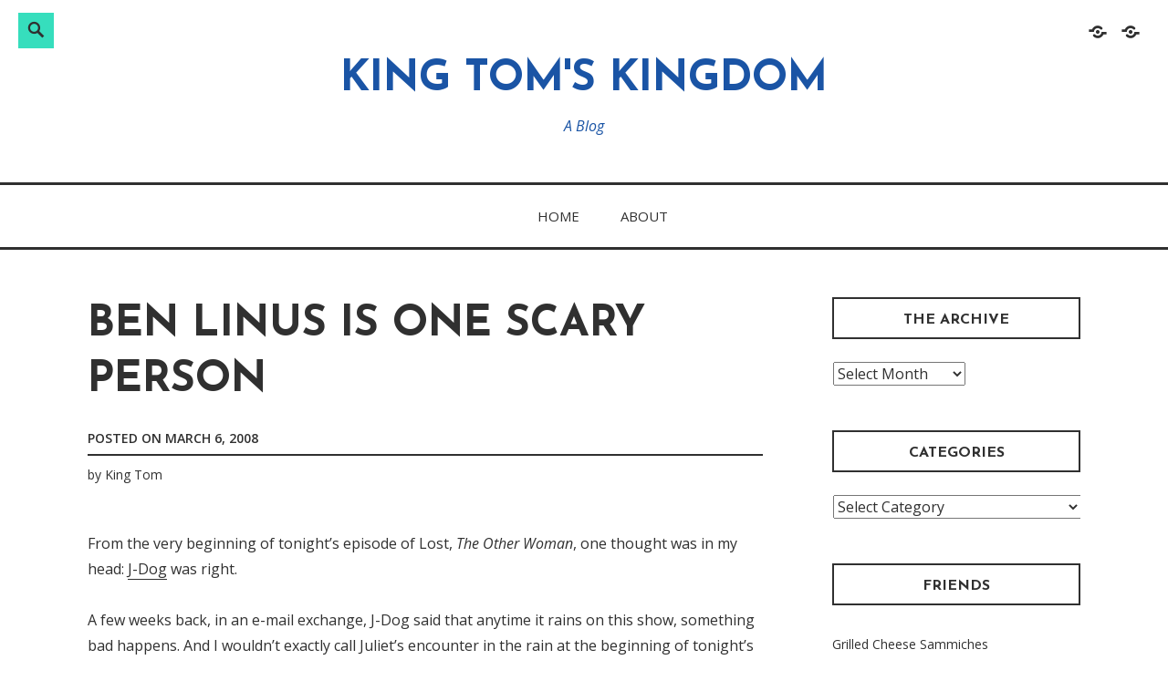

--- FILE ---
content_type: text/html; charset=UTF-8
request_url: https://blog.the-king-tom.com/2008/03/ben-linus-is-one-scary-person/
body_size: 12673
content:
<!DOCTYPE html>
<html lang="en-US">
<head>
<meta charset="UTF-8">
<meta name="viewport" content="width=device-width, initial-scale=1">
<link rel="profile" href="http://gmpg.org/xfn/11">

<title>Ben Linus is One Scary Person &#8211; King Tom&#039;s Kingdom</title>
<meta name='robots' content='max-image-preview:large' />
	<style>img:is([sizes="auto" i], [sizes^="auto," i]) { contain-intrinsic-size: 3000px 1500px }</style>
	<link rel='dns-prefetch' href='//secure.gravatar.com' />
<link rel='dns-prefetch' href='//stats.wp.com' />
<link rel='dns-prefetch' href='//fonts.googleapis.com' />
<link rel='dns-prefetch' href='//v0.wordpress.com' />
<link rel='dns-prefetch' href='//i0.wp.com' />
<link rel="alternate" type="application/rss+xml" title="King Tom&#039;s Kingdom &raquo; Feed" href="https://blog.the-king-tom.com/feed/" />
<link rel="alternate" type="application/rss+xml" title="King Tom&#039;s Kingdom &raquo; Comments Feed" href="https://blog.the-king-tom.com/comments/feed/" />
<link rel="alternate" type="application/rss+xml" title="King Tom&#039;s Kingdom &raquo; Ben Linus is One Scary Person Comments Feed" href="https://blog.the-king-tom.com/2008/03/ben-linus-is-one-scary-person/feed/" />
<script type="text/javascript">
/* <![CDATA[ */
window._wpemojiSettings = {"baseUrl":"https:\/\/s.w.org\/images\/core\/emoji\/15.0.3\/72x72\/","ext":".png","svgUrl":"https:\/\/s.w.org\/images\/core\/emoji\/15.0.3\/svg\/","svgExt":".svg","source":{"concatemoji":"https:\/\/blog.the-king-tom.com\/wp-includes\/js\/wp-emoji-release.min.js?ver=6.7.4"}};
/*! This file is auto-generated */
!function(i,n){var o,s,e;function c(e){try{var t={supportTests:e,timestamp:(new Date).valueOf()};sessionStorage.setItem(o,JSON.stringify(t))}catch(e){}}function p(e,t,n){e.clearRect(0,0,e.canvas.width,e.canvas.height),e.fillText(t,0,0);var t=new Uint32Array(e.getImageData(0,0,e.canvas.width,e.canvas.height).data),r=(e.clearRect(0,0,e.canvas.width,e.canvas.height),e.fillText(n,0,0),new Uint32Array(e.getImageData(0,0,e.canvas.width,e.canvas.height).data));return t.every(function(e,t){return e===r[t]})}function u(e,t,n){switch(t){case"flag":return n(e,"\ud83c\udff3\ufe0f\u200d\u26a7\ufe0f","\ud83c\udff3\ufe0f\u200b\u26a7\ufe0f")?!1:!n(e,"\ud83c\uddfa\ud83c\uddf3","\ud83c\uddfa\u200b\ud83c\uddf3")&&!n(e,"\ud83c\udff4\udb40\udc67\udb40\udc62\udb40\udc65\udb40\udc6e\udb40\udc67\udb40\udc7f","\ud83c\udff4\u200b\udb40\udc67\u200b\udb40\udc62\u200b\udb40\udc65\u200b\udb40\udc6e\u200b\udb40\udc67\u200b\udb40\udc7f");case"emoji":return!n(e,"\ud83d\udc26\u200d\u2b1b","\ud83d\udc26\u200b\u2b1b")}return!1}function f(e,t,n){var r="undefined"!=typeof WorkerGlobalScope&&self instanceof WorkerGlobalScope?new OffscreenCanvas(300,150):i.createElement("canvas"),a=r.getContext("2d",{willReadFrequently:!0}),o=(a.textBaseline="top",a.font="600 32px Arial",{});return e.forEach(function(e){o[e]=t(a,e,n)}),o}function t(e){var t=i.createElement("script");t.src=e,t.defer=!0,i.head.appendChild(t)}"undefined"!=typeof Promise&&(o="wpEmojiSettingsSupports",s=["flag","emoji"],n.supports={everything:!0,everythingExceptFlag:!0},e=new Promise(function(e){i.addEventListener("DOMContentLoaded",e,{once:!0})}),new Promise(function(t){var n=function(){try{var e=JSON.parse(sessionStorage.getItem(o));if("object"==typeof e&&"number"==typeof e.timestamp&&(new Date).valueOf()<e.timestamp+604800&&"object"==typeof e.supportTests)return e.supportTests}catch(e){}return null}();if(!n){if("undefined"!=typeof Worker&&"undefined"!=typeof OffscreenCanvas&&"undefined"!=typeof URL&&URL.createObjectURL&&"undefined"!=typeof Blob)try{var e="postMessage("+f.toString()+"("+[JSON.stringify(s),u.toString(),p.toString()].join(",")+"));",r=new Blob([e],{type:"text/javascript"}),a=new Worker(URL.createObjectURL(r),{name:"wpTestEmojiSupports"});return void(a.onmessage=function(e){c(n=e.data),a.terminate(),t(n)})}catch(e){}c(n=f(s,u,p))}t(n)}).then(function(e){for(var t in e)n.supports[t]=e[t],n.supports.everything=n.supports.everything&&n.supports[t],"flag"!==t&&(n.supports.everythingExceptFlag=n.supports.everythingExceptFlag&&n.supports[t]);n.supports.everythingExceptFlag=n.supports.everythingExceptFlag&&!n.supports.flag,n.DOMReady=!1,n.readyCallback=function(){n.DOMReady=!0}}).then(function(){return e}).then(function(){var e;n.supports.everything||(n.readyCallback(),(e=n.source||{}).concatemoji?t(e.concatemoji):e.wpemoji&&e.twemoji&&(t(e.twemoji),t(e.wpemoji)))}))}((window,document),window._wpemojiSettings);
/* ]]> */
</script>
<style id='wp-emoji-styles-inline-css' type='text/css'>

	img.wp-smiley, img.emoji {
		display: inline !important;
		border: none !important;
		box-shadow: none !important;
		height: 1em !important;
		width: 1em !important;
		margin: 0 0.07em !important;
		vertical-align: -0.1em !important;
		background: none !important;
		padding: 0 !important;
	}
</style>
<link rel='stylesheet' id='wp-block-library-css' href='https://blog.the-king-tom.com/wp-includes/css/dist/block-library/style.min.css?ver=6.7.4' type='text/css' media='all' />
<style id='wp-block-library-theme-inline-css' type='text/css'>
.wp-block-audio :where(figcaption){color:#555;font-size:13px;text-align:center}.is-dark-theme .wp-block-audio :where(figcaption){color:#ffffffa6}.wp-block-audio{margin:0 0 1em}.wp-block-code{border:1px solid #ccc;border-radius:4px;font-family:Menlo,Consolas,monaco,monospace;padding:.8em 1em}.wp-block-embed :where(figcaption){color:#555;font-size:13px;text-align:center}.is-dark-theme .wp-block-embed :where(figcaption){color:#ffffffa6}.wp-block-embed{margin:0 0 1em}.blocks-gallery-caption{color:#555;font-size:13px;text-align:center}.is-dark-theme .blocks-gallery-caption{color:#ffffffa6}:root :where(.wp-block-image figcaption){color:#555;font-size:13px;text-align:center}.is-dark-theme :root :where(.wp-block-image figcaption){color:#ffffffa6}.wp-block-image{margin:0 0 1em}.wp-block-pullquote{border-bottom:4px solid;border-top:4px solid;color:currentColor;margin-bottom:1.75em}.wp-block-pullquote cite,.wp-block-pullquote footer,.wp-block-pullquote__citation{color:currentColor;font-size:.8125em;font-style:normal;text-transform:uppercase}.wp-block-quote{border-left:.25em solid;margin:0 0 1.75em;padding-left:1em}.wp-block-quote cite,.wp-block-quote footer{color:currentColor;font-size:.8125em;font-style:normal;position:relative}.wp-block-quote:where(.has-text-align-right){border-left:none;border-right:.25em solid;padding-left:0;padding-right:1em}.wp-block-quote:where(.has-text-align-center){border:none;padding-left:0}.wp-block-quote.is-large,.wp-block-quote.is-style-large,.wp-block-quote:where(.is-style-plain){border:none}.wp-block-search .wp-block-search__label{font-weight:700}.wp-block-search__button{border:1px solid #ccc;padding:.375em .625em}:where(.wp-block-group.has-background){padding:1.25em 2.375em}.wp-block-separator.has-css-opacity{opacity:.4}.wp-block-separator{border:none;border-bottom:2px solid;margin-left:auto;margin-right:auto}.wp-block-separator.has-alpha-channel-opacity{opacity:1}.wp-block-separator:not(.is-style-wide):not(.is-style-dots){width:100px}.wp-block-separator.has-background:not(.is-style-dots){border-bottom:none;height:1px}.wp-block-separator.has-background:not(.is-style-wide):not(.is-style-dots){height:2px}.wp-block-table{margin:0 0 1em}.wp-block-table td,.wp-block-table th{word-break:normal}.wp-block-table :where(figcaption){color:#555;font-size:13px;text-align:center}.is-dark-theme .wp-block-table :where(figcaption){color:#ffffffa6}.wp-block-video :where(figcaption){color:#555;font-size:13px;text-align:center}.is-dark-theme .wp-block-video :where(figcaption){color:#ffffffa6}.wp-block-video{margin:0 0 1em}:root :where(.wp-block-template-part.has-background){margin-bottom:0;margin-top:0;padding:1.25em 2.375em}
</style>
<link rel='stylesheet' id='mediaelement-css' href='https://blog.the-king-tom.com/wp-includes/js/mediaelement/mediaelementplayer-legacy.min.css?ver=4.2.17' type='text/css' media='all' />
<link rel='stylesheet' id='wp-mediaelement-css' href='https://blog.the-king-tom.com/wp-includes/js/mediaelement/wp-mediaelement.min.css?ver=6.7.4' type='text/css' media='all' />
<style id='jetpack-sharing-buttons-style-inline-css' type='text/css'>
.jetpack-sharing-buttons__services-list{display:flex;flex-direction:row;flex-wrap:wrap;gap:0;list-style-type:none;margin:5px;padding:0}.jetpack-sharing-buttons__services-list.has-small-icon-size{font-size:12px}.jetpack-sharing-buttons__services-list.has-normal-icon-size{font-size:16px}.jetpack-sharing-buttons__services-list.has-large-icon-size{font-size:24px}.jetpack-sharing-buttons__services-list.has-huge-icon-size{font-size:36px}@media print{.jetpack-sharing-buttons__services-list{display:none!important}}.editor-styles-wrapper .wp-block-jetpack-sharing-buttons{gap:0;padding-inline-start:0}ul.jetpack-sharing-buttons__services-list.has-background{padding:1.25em 2.375em}
</style>
<style id='classic-theme-styles-inline-css' type='text/css'>
/*! This file is auto-generated */
.wp-block-button__link{color:#fff;background-color:#32373c;border-radius:9999px;box-shadow:none;text-decoration:none;padding:calc(.667em + 2px) calc(1.333em + 2px);font-size:1.125em}.wp-block-file__button{background:#32373c;color:#fff;text-decoration:none}
</style>
<style id='global-styles-inline-css' type='text/css'>
:root{--wp--preset--aspect-ratio--square: 1;--wp--preset--aspect-ratio--4-3: 4/3;--wp--preset--aspect-ratio--3-4: 3/4;--wp--preset--aspect-ratio--3-2: 3/2;--wp--preset--aspect-ratio--2-3: 2/3;--wp--preset--aspect-ratio--16-9: 16/9;--wp--preset--aspect-ratio--9-16: 9/16;--wp--preset--color--black: #000000;--wp--preset--color--cyan-bluish-gray: #abb8c3;--wp--preset--color--white: #ffffff;--wp--preset--color--pale-pink: #f78da7;--wp--preset--color--vivid-red: #cf2e2e;--wp--preset--color--luminous-vivid-orange: #ff6900;--wp--preset--color--luminous-vivid-amber: #fcb900;--wp--preset--color--light-green-cyan: #7bdcb5;--wp--preset--color--vivid-green-cyan: #00d084;--wp--preset--color--pale-cyan-blue: #8ed1fc;--wp--preset--color--vivid-cyan-blue: #0693e3;--wp--preset--color--vivid-purple: #9b51e0;--wp--preset--color--turquoise: #36debd;--wp--preset--gradient--vivid-cyan-blue-to-vivid-purple: linear-gradient(135deg,rgba(6,147,227,1) 0%,rgb(155,81,224) 100%);--wp--preset--gradient--light-green-cyan-to-vivid-green-cyan: linear-gradient(135deg,rgb(122,220,180) 0%,rgb(0,208,130) 100%);--wp--preset--gradient--luminous-vivid-amber-to-luminous-vivid-orange: linear-gradient(135deg,rgba(252,185,0,1) 0%,rgba(255,105,0,1) 100%);--wp--preset--gradient--luminous-vivid-orange-to-vivid-red: linear-gradient(135deg,rgba(255,105,0,1) 0%,rgb(207,46,46) 100%);--wp--preset--gradient--very-light-gray-to-cyan-bluish-gray: linear-gradient(135deg,rgb(238,238,238) 0%,rgb(169,184,195) 100%);--wp--preset--gradient--cool-to-warm-spectrum: linear-gradient(135deg,rgb(74,234,220) 0%,rgb(151,120,209) 20%,rgb(207,42,186) 40%,rgb(238,44,130) 60%,rgb(251,105,98) 80%,rgb(254,248,76) 100%);--wp--preset--gradient--blush-light-purple: linear-gradient(135deg,rgb(255,206,236) 0%,rgb(152,150,240) 100%);--wp--preset--gradient--blush-bordeaux: linear-gradient(135deg,rgb(254,205,165) 0%,rgb(254,45,45) 50%,rgb(107,0,62) 100%);--wp--preset--gradient--luminous-dusk: linear-gradient(135deg,rgb(255,203,112) 0%,rgb(199,81,192) 50%,rgb(65,88,208) 100%);--wp--preset--gradient--pale-ocean: linear-gradient(135deg,rgb(255,245,203) 0%,rgb(182,227,212) 50%,rgb(51,167,181) 100%);--wp--preset--gradient--electric-grass: linear-gradient(135deg,rgb(202,248,128) 0%,rgb(113,206,126) 100%);--wp--preset--gradient--midnight: linear-gradient(135deg,rgb(2,3,129) 0%,rgb(40,116,252) 100%);--wp--preset--font-size--small: 13px;--wp--preset--font-size--medium: 20px;--wp--preset--font-size--large: 36px;--wp--preset--font-size--x-large: 42px;--wp--preset--spacing--20: 0.44rem;--wp--preset--spacing--30: 0.67rem;--wp--preset--spacing--40: 1rem;--wp--preset--spacing--50: 1.5rem;--wp--preset--spacing--60: 2.25rem;--wp--preset--spacing--70: 3.38rem;--wp--preset--spacing--80: 5.06rem;--wp--preset--shadow--natural: 6px 6px 9px rgba(0, 0, 0, 0.2);--wp--preset--shadow--deep: 12px 12px 50px rgba(0, 0, 0, 0.4);--wp--preset--shadow--sharp: 6px 6px 0px rgba(0, 0, 0, 0.2);--wp--preset--shadow--outlined: 6px 6px 0px -3px rgba(255, 255, 255, 1), 6px 6px rgba(0, 0, 0, 1);--wp--preset--shadow--crisp: 6px 6px 0px rgba(0, 0, 0, 1);}:where(.is-layout-flex){gap: 0.5em;}:where(.is-layout-grid){gap: 0.5em;}body .is-layout-flex{display: flex;}.is-layout-flex{flex-wrap: wrap;align-items: center;}.is-layout-flex > :is(*, div){margin: 0;}body .is-layout-grid{display: grid;}.is-layout-grid > :is(*, div){margin: 0;}:where(.wp-block-columns.is-layout-flex){gap: 2em;}:where(.wp-block-columns.is-layout-grid){gap: 2em;}:where(.wp-block-post-template.is-layout-flex){gap: 1.25em;}:where(.wp-block-post-template.is-layout-grid){gap: 1.25em;}.has-black-color{color: var(--wp--preset--color--black) !important;}.has-cyan-bluish-gray-color{color: var(--wp--preset--color--cyan-bluish-gray) !important;}.has-white-color{color: var(--wp--preset--color--white) !important;}.has-pale-pink-color{color: var(--wp--preset--color--pale-pink) !important;}.has-vivid-red-color{color: var(--wp--preset--color--vivid-red) !important;}.has-luminous-vivid-orange-color{color: var(--wp--preset--color--luminous-vivid-orange) !important;}.has-luminous-vivid-amber-color{color: var(--wp--preset--color--luminous-vivid-amber) !important;}.has-light-green-cyan-color{color: var(--wp--preset--color--light-green-cyan) !important;}.has-vivid-green-cyan-color{color: var(--wp--preset--color--vivid-green-cyan) !important;}.has-pale-cyan-blue-color{color: var(--wp--preset--color--pale-cyan-blue) !important;}.has-vivid-cyan-blue-color{color: var(--wp--preset--color--vivid-cyan-blue) !important;}.has-vivid-purple-color{color: var(--wp--preset--color--vivid-purple) !important;}.has-black-background-color{background-color: var(--wp--preset--color--black) !important;}.has-cyan-bluish-gray-background-color{background-color: var(--wp--preset--color--cyan-bluish-gray) !important;}.has-white-background-color{background-color: var(--wp--preset--color--white) !important;}.has-pale-pink-background-color{background-color: var(--wp--preset--color--pale-pink) !important;}.has-vivid-red-background-color{background-color: var(--wp--preset--color--vivid-red) !important;}.has-luminous-vivid-orange-background-color{background-color: var(--wp--preset--color--luminous-vivid-orange) !important;}.has-luminous-vivid-amber-background-color{background-color: var(--wp--preset--color--luminous-vivid-amber) !important;}.has-light-green-cyan-background-color{background-color: var(--wp--preset--color--light-green-cyan) !important;}.has-vivid-green-cyan-background-color{background-color: var(--wp--preset--color--vivid-green-cyan) !important;}.has-pale-cyan-blue-background-color{background-color: var(--wp--preset--color--pale-cyan-blue) !important;}.has-vivid-cyan-blue-background-color{background-color: var(--wp--preset--color--vivid-cyan-blue) !important;}.has-vivid-purple-background-color{background-color: var(--wp--preset--color--vivid-purple) !important;}.has-black-border-color{border-color: var(--wp--preset--color--black) !important;}.has-cyan-bluish-gray-border-color{border-color: var(--wp--preset--color--cyan-bluish-gray) !important;}.has-white-border-color{border-color: var(--wp--preset--color--white) !important;}.has-pale-pink-border-color{border-color: var(--wp--preset--color--pale-pink) !important;}.has-vivid-red-border-color{border-color: var(--wp--preset--color--vivid-red) !important;}.has-luminous-vivid-orange-border-color{border-color: var(--wp--preset--color--luminous-vivid-orange) !important;}.has-luminous-vivid-amber-border-color{border-color: var(--wp--preset--color--luminous-vivid-amber) !important;}.has-light-green-cyan-border-color{border-color: var(--wp--preset--color--light-green-cyan) !important;}.has-vivid-green-cyan-border-color{border-color: var(--wp--preset--color--vivid-green-cyan) !important;}.has-pale-cyan-blue-border-color{border-color: var(--wp--preset--color--pale-cyan-blue) !important;}.has-vivid-cyan-blue-border-color{border-color: var(--wp--preset--color--vivid-cyan-blue) !important;}.has-vivid-purple-border-color{border-color: var(--wp--preset--color--vivid-purple) !important;}.has-vivid-cyan-blue-to-vivid-purple-gradient-background{background: var(--wp--preset--gradient--vivid-cyan-blue-to-vivid-purple) !important;}.has-light-green-cyan-to-vivid-green-cyan-gradient-background{background: var(--wp--preset--gradient--light-green-cyan-to-vivid-green-cyan) !important;}.has-luminous-vivid-amber-to-luminous-vivid-orange-gradient-background{background: var(--wp--preset--gradient--luminous-vivid-amber-to-luminous-vivid-orange) !important;}.has-luminous-vivid-orange-to-vivid-red-gradient-background{background: var(--wp--preset--gradient--luminous-vivid-orange-to-vivid-red) !important;}.has-very-light-gray-to-cyan-bluish-gray-gradient-background{background: var(--wp--preset--gradient--very-light-gray-to-cyan-bluish-gray) !important;}.has-cool-to-warm-spectrum-gradient-background{background: var(--wp--preset--gradient--cool-to-warm-spectrum) !important;}.has-blush-light-purple-gradient-background{background: var(--wp--preset--gradient--blush-light-purple) !important;}.has-blush-bordeaux-gradient-background{background: var(--wp--preset--gradient--blush-bordeaux) !important;}.has-luminous-dusk-gradient-background{background: var(--wp--preset--gradient--luminous-dusk) !important;}.has-pale-ocean-gradient-background{background: var(--wp--preset--gradient--pale-ocean) !important;}.has-electric-grass-gradient-background{background: var(--wp--preset--gradient--electric-grass) !important;}.has-midnight-gradient-background{background: var(--wp--preset--gradient--midnight) !important;}.has-small-font-size{font-size: var(--wp--preset--font-size--small) !important;}.has-medium-font-size{font-size: var(--wp--preset--font-size--medium) !important;}.has-large-font-size{font-size: var(--wp--preset--font-size--large) !important;}.has-x-large-font-size{font-size: var(--wp--preset--font-size--x-large) !important;}
:where(.wp-block-post-template.is-layout-flex){gap: 1.25em;}:where(.wp-block-post-template.is-layout-grid){gap: 1.25em;}
:where(.wp-block-columns.is-layout-flex){gap: 2em;}:where(.wp-block-columns.is-layout-grid){gap: 2em;}
:root :where(.wp-block-pullquote){font-size: 1.5em;line-height: 1.6;}
</style>
<link rel='stylesheet' id='veggie-fonts-css' href='https://fonts.googleapis.com/css?family=Josefin+Sans%3A400%2C100%2C100italic%2C300%2C300italic%2C400italic%2C600%2C600italic%2C700%2C700italic%7COpen+Sans%3A400%2C300%2C300italic%2C400italic%2C600%2C600italic%2C700%2C700italic%2C800%2C800italic&#038;subset=latin%2Clatin-ext' type='text/css' media='all' />
<link rel='stylesheet' id='veggie-style-css' href='https://blog.the-king-tom.com/wp-content/themes/veggie-lite/style.css?ver=6.7.4' type='text/css' media='all' />
<link rel='stylesheet' id='genericons-css' href='https://blog.the-king-tom.com/wp-content/plugins/jetpack/_inc/genericons/genericons/genericons.css?ver=3.1' type='text/css' media='all' />
<script type="text/javascript" src="https://blog.the-king-tom.com/wp-includes/js/jquery/jquery.min.js?ver=3.7.1" id="jquery-core-js"></script>
<script type="text/javascript" src="https://blog.the-king-tom.com/wp-includes/js/jquery/jquery-migrate.min.js?ver=3.4.1" id="jquery-migrate-js"></script>
<link rel="https://api.w.org/" href="https://blog.the-king-tom.com/wp-json/" /><link rel="alternate" title="JSON" type="application/json" href="https://blog.the-king-tom.com/wp-json/wp/v2/posts/314" /><link rel="EditURI" type="application/rsd+xml" title="RSD" href="https://blog.the-king-tom.com/xmlrpc.php?rsd" />
<meta name="generator" content="WordPress 6.7.4" />
<link rel="canonical" href="https://blog.the-king-tom.com/2008/03/ben-linus-is-one-scary-person/" />
<link rel='shortlink' href='https://wp.me/pexgz-54' />
<link rel="alternate" title="oEmbed (JSON)" type="application/json+oembed" href="https://blog.the-king-tom.com/wp-json/oembed/1.0/embed?url=https%3A%2F%2Fblog.the-king-tom.com%2F2008%2F03%2Fben-linus-is-one-scary-person%2F" />
<link rel="alternate" title="oEmbed (XML)" type="text/xml+oembed" href="https://blog.the-king-tom.com/wp-json/oembed/1.0/embed?url=https%3A%2F%2Fblog.the-king-tom.com%2F2008%2F03%2Fben-linus-is-one-scary-person%2F&#038;format=xml" />
	<style>img#wpstats{display:none}</style>
			<style type="text/css">
			.site-title a,
		.site-description {
			color: #1a54a5;
		}
		</style>
	
<!-- Jetpack Open Graph Tags -->
<meta property="og:type" content="article" />
<meta property="og:title" content="Ben Linus is One Scary Person" />
<meta property="og:url" content="https://blog.the-king-tom.com/2008/03/ben-linus-is-one-scary-person/" />
<meta property="og:description" content="From the very beginning of tonight&#8217;s episode of Lost, The Other Woman, one thought was in my head: J-Dog was right. A few weeks back, in an e-mail exchange, J-Dog said that anytime it rains o…" />
<meta property="article:published_time" content="2008-03-07T03:26:10+00:00" />
<meta property="article:modified_time" content="2008-03-07T03:26:10+00:00" />
<meta property="og:site_name" content="King Tom&#039;s Kingdom" />
<meta property="og:image" content="https://s0.wp.com/i/blank.jpg" />
<meta property="og:image:alt" content="" />
<meta property="og:locale" content="en_US" />
<meta name="twitter:text:title" content="Ben Linus is One Scary Person" />
<meta name="twitter:card" content="summary" />

<!-- End Jetpack Open Graph Tags -->
</head>

<body class="post-template-default single single-post postid-314 single-format-standard group-blog singular">
	<a class="skip-link screen-reader-text" href="#content">Skip to content</a>
			<div class="social-block">
		<nav id="social-navigation" class="social-navigation" role="navigation">
			<div class="menu-social-links-container"><ul id="menu-social-links" class="menu"><li id="menu-item-2193" class="menu-item menu-item-type-custom menu-item-object-custom menu-item-home menu-item-2193"><a href="http://blog.the-king-tom.com"><span class="screen-reader-text">Home</span></a></li>
<li id="menu-item-2194" class="menu-item menu-item-type-post_type menu-item-object-page menu-item-2194"><a href="https://blog.the-king-tom.com/about-2/"><span class="screen-reader-text">About</span></a></li>
</ul></div>		</nav><!-- .social-navigation -->
	</div><!-- .social-block -->
			<div class="social-block">
		<div class="search-toggle">
		  <a href="#search-container" class="screen-reader-text" aria-expanded="false" aria-controls="search-container" form="search">Search</a>
		</div>
		<div id="search-container" class="search-box-wrapper hide">
		  <div class="search-box">
			  <form role="search" method="get" class="search-form" action="https://blog.the-king-tom.com/">
				<label>
					<span class="screen-reader-text">Search for:</span>
					<input type="search" class="search-field" placeholder="Search &hellip;" value="" name="s" />
				</label>
				<input type="submit" class="search-submit" value="Search" />
			</form>		  </div>
		</div>
	</div><!-- .social-block -->
		<div class="hfeed site">
		<div class="site-branding">
			<header id="masthead" class="site-header default" role="banner">
													<p class="site-title"><a href="https://blog.the-king-tom.com/" rel="home">King Tom&#039;s Kingdom</a></p>
										<p class="site-description">A Blog</p>
							</header>
		</div><!-- .site-branding -->
	</div><!-- #page -->

	<div class="primarymenu">
		<div class="hfeed site">
			<nav id="site-navigation" class="main-navigation" role="navigation">
				<button class="menu-toggle" aria-controls="primary-menu" aria-expanded="false">Menu</button>
				<div class="menu-social-links-container"><ul id="primary-menu" class="menu"><li class="menu-item menu-item-type-custom menu-item-object-custom menu-item-home menu-item-2193"><a href="http://blog.the-king-tom.com">Home</a></li>
<li class="menu-item menu-item-type-post_type menu-item-object-page menu-item-2194"><a href="https://blog.the-king-tom.com/about-2/">About</a></li>
</ul></div>			</nav><!-- #site-navigation -->
		</div><!-- .site -->
	</div><!-- .primarymenu -->

	<div id="page" class="hfeed site">
		<div id="content" class="site-content">
		<div id="primary" class="content-area">
		<main id="main" class="site-main" role="main">

		
			
<article id="post-314" class="post-314 post type-post status-publish format-standard hentry category-lost-on-tv">
	<header class="entry-header">
		
		<h1 class="entry-title">Ben Linus is One Scary Person</h1>
				<div class="entry-meta">
			<p><span class="posted-on">Posted on <a href="https://blog.the-king-tom.com/2008/03/ben-linus-is-one-scary-person/" rel="bookmark"><time class="entry-date published updated" datetime="2008-03-06T23:26:10-05:00">March 6, 2008</time></a></span></p><span class="byline"> by <span class="author vcard"><a class="url fn n" href="https://blog.the-king-tom.com/author/king-tom/">King Tom</a></span></span>		</div><!-- .entry-meta -->
		
	</header><!-- .entry-header -->

	<div class="entry-content">
		<p>From the very beginning of tonight&#8217;s episode of Lost, <em>The Other Woman</em>, one thought was in my head: <a href="http://polkamonkey.blogspot.com">J-Dog</a> was right.</p>
<p>A few weeks back, in an e-mail exchange, J-Dog said that anytime it rains on this show, something bad happens.  And I wouldn&#8217;t exactly call Juliet&#8217;s encounter in the rain at the beginning of tonight&#8217;s episode a good thing.<br />
<span id="more-314"></span></p>
<p><em>The Other Woman</em> didn&#8217;t have it easy.  It had to follow up an <a href="http://blog.the-king-tom.com/?p=311">excellent episode</a> and advance the story.  While emotionally and story-wise tonight&#8217;s episode didn&#8217;t measure up to <em>The Constant</em>, it was satisfying in one respect:  It gave an answer.  We know who hired the boat people.  We can kind of put togther why.  And this gives the whole series plotline a nice bookend:  a struggle for the island featuring Ben vs. Charles Widmore, with the Losties in the middle.  Kind of puts things in perspective, doesn&#8217;t it?</p>
<p>Also nice tonight was seeing the Others.  Not so much the in their pre-crash, J. Crew-wearing imitation of surburbia.  But rather the whole whispers in the jungle, doesn&#8217;t leave tracks scary people we haven&#8217;t seen since early season 2.  They lost a little of their mystique when they stopped sneaking up on the losties.  And while I wouldn&#8217;t want to say that they gained it back, it was nice to see them resorting to their old ways.</p>
<p>Unless the woman Juliet was talking to in the jungle was really the smoke monster.  But in that case, all bets are off.</p>
<p>One thing&#8217;s for certain- and I&#8217;ve said this a few weeks running now, but Ben is in control.  The one time this episode when it looked like Ben lost control (&#8220;YOU&#8217;RE MINE!&#8221;) was absolutely scary.  But even after that mini emotional outburst, he quickly regained his composure.  I&#8217;m still wondering if he only told Locke what he did because he expected the gas to be released and everyone to die.  But from his encounter with the Otherville horseshoe team, it didn&#8217;t look like it.  I suspect the English bird is lying.  I still can&#8217;t stand her and think Juliet should have shot her.</p>
<p>Some other random thoughts:</p>
<p>Line of the night comes from Ben; &#8220;That rabbit didn&#8217;t have a number on it, did it?&#8221;  I guess Ben is territorial about who gets to kill bunnies on the island.</p>
<p>I was psyched we got to see another DHARMA station.  The Tempest, the island <a href="http://en.wikipedia.org/wiki/Power_Station_%28band%29">power station</a>, has a nice ocean view.  But what kind of power station also makes poison gas?</p>
<p>There really needs to be a Hugo and James as wacky roomates spinoff sitcom.</p>
<p>If you think about it, it&#8217;s obvious who Ben&#8217;s man on the boat is.</p>
			</div><!-- .entry-content -->

		<footer class="entry-footer">
		<span class="cat-links">Posted in <a href="https://blog.the-king-tom.com/category/on-tv/lost-on-tv/" rel="category tag">Lost</a></span>	</footer><!-- .entry-footer -->
	
		
<div class="titlecomment">
    <p class="author-title">Published by</p>
</div>
<div class="author-info">
	<div class="author-avatar">
		<img alt='' src='https://secure.gravatar.com/avatar/8f4bf826fa9cd1d6bcb3641a7482d558?s=56&#038;d=retro&#038;r=r' srcset='https://secure.gravatar.com/avatar/8f4bf826fa9cd1d6bcb3641a7482d558?s=112&#038;d=retro&#038;r=r 2x' class='avatar avatar-56 photo' height='56' width='56' decoding='async'/>	</div><!-- .author-avatar -->

	<div class="author-description">
		<p class="author-title">King Tom</p>

		<p class="author-bio">
						<span><a class="author-link" href="https://blog.the-king-tom.com/author/king-tom/" rel="author">
				View all posts by King Tom			</a></span>
		</p><!-- .author-bio -->

	</div><!-- .author-description -->
</div><!-- .author-info -->	</article><!-- #post-## -->


			
	<nav class="navigation post-navigation" aria-label="Posts">
		<h2 class="screen-reader-text">Post navigation</h2>
		<div class="nav-links"><div class="nav-previous"><a href="https://blog.the-king-tom.com/2008/03/the-leg-that-launched-a-thousand-pitches/" rel="prev"><span class="meta-nav">Previous Post</span> The Leg That Launched A Thousand Pitches</a></div><div class="nav-next"><a href="https://blog.the-king-tom.com/2008/03/whatsamatter-babe-are-ya-feelin-sick/" rel="next"><span class="meta-nav">Next Post</span> What&#039;samatter Babe Are Ya Feelin&#039; Sick?</a></div></div>
	</nav>
			
<div id="comments" class="comments-area">

	
			<h2 class="comments-title">
			2 thoughts on &ldquo;<span>Ben Linus is One Scary Person</span>&rdquo;		</h2><!-- .comments-title -->

		<ol class="comment-list">
					<li id="comment-588" class="comment even thread-even depth-1">
			<article id="div-comment-588" class="comment-body">
				<footer class="comment-meta">
					<div class="comment-metadata">
						<span class="comment-author vcard">
							<img alt='' src='https://secure.gravatar.com/avatar/9805848dfae1656ab5be0a06c5e9c1c5?s=54&#038;d=retro&#038;r=r' srcset='https://secure.gravatar.com/avatar/9805848dfae1656ab5be0a06c5e9c1c5?s=108&#038;d=retro&#038;r=r 2x' class='avatar avatar-54 photo' height='54' width='54' decoding='async'/>
							<b class="fn">Margaret</b>						</span>
						<a href="https://blog.the-king-tom.com/2008/03/ben-linus-is-one-scary-person/#comment-588">
							<time datetime="2008-03-07T01:52:05-05:00">
								<span class="comment-date">March 7, 2008</span><span class="comment-time screen-reader-text">1:52 am</span>							</time>
						</a>
												
					</div><!-- .comment-metadata -->

									</footer><!-- .comment-meta -->

				<div class="comment-content">
					<p><i>Ben Linus is One Scary Person</i></p>
<p>&#8220;YOU&#8217;RE MINE&#8221;</p>
				</div><!-- .comment-content -->

			</article><!-- .comment-body -->
</li><!-- #comment-## -->
		<li id="comment-589" class="comment odd alt thread-odd thread-alt depth-1">
			<article id="div-comment-589" class="comment-body">
				<footer class="comment-meta">
					<div class="comment-metadata">
						<span class="comment-author vcard">
							<img alt='' src='https://secure.gravatar.com/avatar/acf337d6beb5d3fae09976c21a724116?s=54&#038;d=retro&#038;r=r' srcset='https://secure.gravatar.com/avatar/acf337d6beb5d3fae09976c21a724116?s=108&#038;d=retro&#038;r=r 2x' class='avatar avatar-54 photo' height='54' width='54' decoding='async'/>
							<b class="fn"><a href="http://theoriginaldave.com" class="url" rel="ugc external nofollow">Levy</a></b>						</span>
						<a href="https://blog.the-king-tom.com/2008/03/ben-linus-is-one-scary-person/#comment-589">
							<time datetime="2008-03-09T10:02:54-04:00">
								<span class="comment-date">March 9, 2008</span><span class="comment-time screen-reader-text">10:02 am</span>							</time>
						</a>
												
					</div><!-- .comment-metadata -->

									</footer><!-- .comment-meta -->

				<div class="comment-content">
					<p>Everyone thinks Ben&#8217;s man on the Freighter is Michael, but I don&#8217;t think it&#8217;s obvious.  Of course, I haven&#8217;t really thought about it that much.</p>
<p>I thought this episode was pretty good.  It can&#8217;t compare to last week&#8217;s, but I&#8217;m not sure there are too many that can.</p>
<p>And I loved the line about the rabbit.  Hi-larry-us.</p>
				</div><!-- .comment-content -->

			</article><!-- .comment-body -->
</li><!-- #comment-## -->
		</ol><!-- .comment-list -->

		
	
			<p class="no-comments">Comments are closed.</p>
	
	
</div><!-- #comments -->
		
		</main><!-- #main -->
	</div><!-- #primary -->

	
<div id="secondary" class="widget-area" role="complementary">
	<aside id="archives-4" class="widget widget_archive"><h2 class="widget-title">The Archive</h2>		<label class="screen-reader-text" for="archives-dropdown-4">The Archive</label>
		<select id="archives-dropdown-4" name="archive-dropdown">
			
			<option value="">Select Month</option>
				<option value='https://blog.the-king-tom.com/2024/12/'> December 2024 </option>
	<option value='https://blog.the-king-tom.com/2024/11/'> November 2024 </option>
	<option value='https://blog.the-king-tom.com/2024/07/'> July 2024 </option>
	<option value='https://blog.the-king-tom.com/2024/05/'> May 2024 </option>
	<option value='https://blog.the-king-tom.com/2024/04/'> April 2024 </option>
	<option value='https://blog.the-king-tom.com/2024/02/'> February 2024 </option>
	<option value='https://blog.the-king-tom.com/2024/01/'> January 2024 </option>
	<option value='https://blog.the-king-tom.com/2023/12/'> December 2023 </option>
	<option value='https://blog.the-king-tom.com/2023/11/'> November 2023 </option>
	<option value='https://blog.the-king-tom.com/2023/10/'> October 2023 </option>
	<option value='https://blog.the-king-tom.com/2023/09/'> September 2023 </option>
	<option value='https://blog.the-king-tom.com/2023/08/'> August 2023 </option>
	<option value='https://blog.the-king-tom.com/2023/07/'> July 2023 </option>
	<option value='https://blog.the-king-tom.com/2023/06/'> June 2023 </option>
	<option value='https://blog.the-king-tom.com/2023/05/'> May 2023 </option>
	<option value='https://blog.the-king-tom.com/2023/04/'> April 2023 </option>
	<option value='https://blog.the-king-tom.com/2023/03/'> March 2023 </option>
	<option value='https://blog.the-king-tom.com/2023/02/'> February 2023 </option>
	<option value='https://blog.the-king-tom.com/2023/01/'> January 2023 </option>
	<option value='https://blog.the-king-tom.com/2022/12/'> December 2022 </option>
	<option value='https://blog.the-king-tom.com/2022/11/'> November 2022 </option>
	<option value='https://blog.the-king-tom.com/2022/10/'> October 2022 </option>
	<option value='https://blog.the-king-tom.com/2022/09/'> September 2022 </option>
	<option value='https://blog.the-king-tom.com/2022/08/'> August 2022 </option>
	<option value='https://blog.the-king-tom.com/2022/07/'> July 2022 </option>
	<option value='https://blog.the-king-tom.com/2022/06/'> June 2022 </option>
	<option value='https://blog.the-king-tom.com/2022/05/'> May 2022 </option>
	<option value='https://blog.the-king-tom.com/2022/04/'> April 2022 </option>
	<option value='https://blog.the-king-tom.com/2022/03/'> March 2022 </option>
	<option value='https://blog.the-king-tom.com/2022/02/'> February 2022 </option>
	<option value='https://blog.the-king-tom.com/2022/01/'> January 2022 </option>
	<option value='https://blog.the-king-tom.com/2021/12/'> December 2021 </option>
	<option value='https://blog.the-king-tom.com/2021/11/'> November 2021 </option>
	<option value='https://blog.the-king-tom.com/2021/10/'> October 2021 </option>
	<option value='https://blog.the-king-tom.com/2021/09/'> September 2021 </option>
	<option value='https://blog.the-king-tom.com/2021/08/'> August 2021 </option>
	<option value='https://blog.the-king-tom.com/2021/07/'> July 2021 </option>
	<option value='https://blog.the-king-tom.com/2021/06/'> June 2021 </option>
	<option value='https://blog.the-king-tom.com/2021/05/'> May 2021 </option>
	<option value='https://blog.the-king-tom.com/2021/04/'> April 2021 </option>
	<option value='https://blog.the-king-tom.com/2021/03/'> March 2021 </option>
	<option value='https://blog.the-king-tom.com/2021/02/'> February 2021 </option>
	<option value='https://blog.the-king-tom.com/2021/01/'> January 2021 </option>
	<option value='https://blog.the-king-tom.com/2020/06/'> June 2020 </option>
	<option value='https://blog.the-king-tom.com/2019/08/'> August 2019 </option>
	<option value='https://blog.the-king-tom.com/2018/01/'> January 2018 </option>
	<option value='https://blog.the-king-tom.com/2017/06/'> June 2017 </option>
	<option value='https://blog.the-king-tom.com/2017/04/'> April 2017 </option>
	<option value='https://blog.the-king-tom.com/2017/02/'> February 2017 </option>
	<option value='https://blog.the-king-tom.com/2016/08/'> August 2016 </option>
	<option value='https://blog.the-king-tom.com/2016/07/'> July 2016 </option>
	<option value='https://blog.the-king-tom.com/2016/06/'> June 2016 </option>
	<option value='https://blog.the-king-tom.com/2016/04/'> April 2016 </option>
	<option value='https://blog.the-king-tom.com/2015/11/'> November 2015 </option>
	<option value='https://blog.the-king-tom.com/2015/06/'> June 2015 </option>
	<option value='https://blog.the-king-tom.com/2015/04/'> April 2015 </option>
	<option value='https://blog.the-king-tom.com/2015/01/'> January 2015 </option>
	<option value='https://blog.the-king-tom.com/2014/11/'> November 2014 </option>
	<option value='https://blog.the-king-tom.com/2014/10/'> October 2014 </option>
	<option value='https://blog.the-king-tom.com/2014/07/'> July 2014 </option>
	<option value='https://blog.the-king-tom.com/2014/06/'> June 2014 </option>
	<option value='https://blog.the-king-tom.com/2014/05/'> May 2014 </option>
	<option value='https://blog.the-king-tom.com/2014/04/'> April 2014 </option>
	<option value='https://blog.the-king-tom.com/2014/02/'> February 2014 </option>
	<option value='https://blog.the-king-tom.com/2014/01/'> January 2014 </option>
	<option value='https://blog.the-king-tom.com/2013/10/'> October 2013 </option>
	<option value='https://blog.the-king-tom.com/2013/09/'> September 2013 </option>
	<option value='https://blog.the-king-tom.com/2013/08/'> August 2013 </option>
	<option value='https://blog.the-king-tom.com/2013/07/'> July 2013 </option>
	<option value='https://blog.the-king-tom.com/2013/06/'> June 2013 </option>
	<option value='https://blog.the-king-tom.com/2013/05/'> May 2013 </option>
	<option value='https://blog.the-king-tom.com/2013/04/'> April 2013 </option>
	<option value='https://blog.the-king-tom.com/2013/03/'> March 2013 </option>
	<option value='https://blog.the-king-tom.com/2013/02/'> February 2013 </option>
	<option value='https://blog.the-king-tom.com/2013/01/'> January 2013 </option>
	<option value='https://blog.the-king-tom.com/2012/12/'> December 2012 </option>
	<option value='https://blog.the-king-tom.com/2012/11/'> November 2012 </option>
	<option value='https://blog.the-king-tom.com/2012/10/'> October 2012 </option>
	<option value='https://blog.the-king-tom.com/2012/09/'> September 2012 </option>
	<option value='https://blog.the-king-tom.com/2012/08/'> August 2012 </option>
	<option value='https://blog.the-king-tom.com/2012/07/'> July 2012 </option>
	<option value='https://blog.the-king-tom.com/2012/06/'> June 2012 </option>
	<option value='https://blog.the-king-tom.com/2012/05/'> May 2012 </option>
	<option value='https://blog.the-king-tom.com/2012/04/'> April 2012 </option>
	<option value='https://blog.the-king-tom.com/2012/03/'> March 2012 </option>
	<option value='https://blog.the-king-tom.com/2012/02/'> February 2012 </option>
	<option value='https://blog.the-king-tom.com/2012/01/'> January 2012 </option>
	<option value='https://blog.the-king-tom.com/2011/12/'> December 2011 </option>
	<option value='https://blog.the-king-tom.com/2011/11/'> November 2011 </option>
	<option value='https://blog.the-king-tom.com/2011/10/'> October 2011 </option>
	<option value='https://blog.the-king-tom.com/2011/09/'> September 2011 </option>
	<option value='https://blog.the-king-tom.com/2011/08/'> August 2011 </option>
	<option value='https://blog.the-king-tom.com/2011/07/'> July 2011 </option>
	<option value='https://blog.the-king-tom.com/2011/06/'> June 2011 </option>
	<option value='https://blog.the-king-tom.com/2011/05/'> May 2011 </option>
	<option value='https://blog.the-king-tom.com/2011/04/'> April 2011 </option>
	<option value='https://blog.the-king-tom.com/2011/03/'> March 2011 </option>
	<option value='https://blog.the-king-tom.com/2011/02/'> February 2011 </option>
	<option value='https://blog.the-king-tom.com/2011/01/'> January 2011 </option>
	<option value='https://blog.the-king-tom.com/2010/12/'> December 2010 </option>
	<option value='https://blog.the-king-tom.com/2010/11/'> November 2010 </option>
	<option value='https://blog.the-king-tom.com/2010/10/'> October 2010 </option>
	<option value='https://blog.the-king-tom.com/2010/09/'> September 2010 </option>
	<option value='https://blog.the-king-tom.com/2010/08/'> August 2010 </option>
	<option value='https://blog.the-king-tom.com/2010/07/'> July 2010 </option>
	<option value='https://blog.the-king-tom.com/2010/06/'> June 2010 </option>
	<option value='https://blog.the-king-tom.com/2010/05/'> May 2010 </option>
	<option value='https://blog.the-king-tom.com/2010/04/'> April 2010 </option>
	<option value='https://blog.the-king-tom.com/2010/03/'> March 2010 </option>
	<option value='https://blog.the-king-tom.com/2010/02/'> February 2010 </option>
	<option value='https://blog.the-king-tom.com/2010/01/'> January 2010 </option>
	<option value='https://blog.the-king-tom.com/2009/12/'> December 2009 </option>
	<option value='https://blog.the-king-tom.com/2009/11/'> November 2009 </option>
	<option value='https://blog.the-king-tom.com/2009/10/'> October 2009 </option>
	<option value='https://blog.the-king-tom.com/2009/09/'> September 2009 </option>
	<option value='https://blog.the-king-tom.com/2009/08/'> August 2009 </option>
	<option value='https://blog.the-king-tom.com/2009/07/'> July 2009 </option>
	<option value='https://blog.the-king-tom.com/2009/06/'> June 2009 </option>
	<option value='https://blog.the-king-tom.com/2009/05/'> May 2009 </option>
	<option value='https://blog.the-king-tom.com/2009/04/'> April 2009 </option>
	<option value='https://blog.the-king-tom.com/2009/03/'> March 2009 </option>
	<option value='https://blog.the-king-tom.com/2009/02/'> February 2009 </option>
	<option value='https://blog.the-king-tom.com/2009/01/'> January 2009 </option>
	<option value='https://blog.the-king-tom.com/2008/12/'> December 2008 </option>
	<option value='https://blog.the-king-tom.com/2008/11/'> November 2008 </option>
	<option value='https://blog.the-king-tom.com/2008/10/'> October 2008 </option>
	<option value='https://blog.the-king-tom.com/2008/09/'> September 2008 </option>
	<option value='https://blog.the-king-tom.com/2008/08/'> August 2008 </option>
	<option value='https://blog.the-king-tom.com/2008/07/'> July 2008 </option>
	<option value='https://blog.the-king-tom.com/2008/06/'> June 2008 </option>
	<option value='https://blog.the-king-tom.com/2008/05/'> May 2008 </option>
	<option value='https://blog.the-king-tom.com/2008/04/'> April 2008 </option>
	<option value='https://blog.the-king-tom.com/2008/03/'> March 2008 </option>
	<option value='https://blog.the-king-tom.com/2008/02/'> February 2008 </option>
	<option value='https://blog.the-king-tom.com/2008/01/'> January 2008 </option>
	<option value='https://blog.the-king-tom.com/2007/12/'> December 2007 </option>
	<option value='https://blog.the-king-tom.com/2007/11/'> November 2007 </option>
	<option value='https://blog.the-king-tom.com/2007/10/'> October 2007 </option>
	<option value='https://blog.the-king-tom.com/2007/09/'> September 2007 </option>
	<option value='https://blog.the-king-tom.com/2007/08/'> August 2007 </option>
	<option value='https://blog.the-king-tom.com/2007/07/'> July 2007 </option>
	<option value='https://blog.the-king-tom.com/2007/06/'> June 2007 </option>
	<option value='https://blog.the-king-tom.com/2007/05/'> May 2007 </option>
	<option value='https://blog.the-king-tom.com/2007/04/'> April 2007 </option>
	<option value='https://blog.the-king-tom.com/2007/03/'> March 2007 </option>
	<option value='https://blog.the-king-tom.com/2007/02/'> February 2007 </option>
	<option value='https://blog.the-king-tom.com/2007/01/'> January 2007 </option>
	<option value='https://blog.the-king-tom.com/2006/12/'> December 2006 </option>
	<option value='https://blog.the-king-tom.com/2006/11/'> November 2006 </option>
	<option value='https://blog.the-king-tom.com/2006/10/'> October 2006 </option>
	<option value='https://blog.the-king-tom.com/2006/09/'> September 2006 </option>
	<option value='https://blog.the-king-tom.com/2006/08/'> August 2006 </option>
	<option value='https://blog.the-king-tom.com/2006/07/'> July 2006 </option>
	<option value='https://blog.the-king-tom.com/2006/06/'> June 2006 </option>
	<option value='https://blog.the-king-tom.com/2006/05/'> May 2006 </option>
	<option value='https://blog.the-king-tom.com/2006/04/'> April 2006 </option>
	<option value='https://blog.the-king-tom.com/2006/03/'> March 2006 </option>
	<option value='https://blog.the-king-tom.com/2006/02/'> February 2006 </option>
	<option value='https://blog.the-king-tom.com/2006/01/'> January 2006 </option>
	<option value='https://blog.the-king-tom.com/2005/12/'> December 2005 </option>
	<option value='https://blog.the-king-tom.com/2005/11/'> November 2005 </option>
	<option value='https://blog.the-king-tom.com/2005/10/'> October 2005 </option>
	<option value='https://blog.the-king-tom.com/2005/09/'> September 2005 </option>
	<option value='https://blog.the-king-tom.com/2005/08/'> August 2005 </option>

		</select>

			<script type="text/javascript">
/* <![CDATA[ */

(function() {
	var dropdown = document.getElementById( "archives-dropdown-4" );
	function onSelectChange() {
		if ( dropdown.options[ dropdown.selectedIndex ].value !== '' ) {
			document.location.href = this.options[ this.selectedIndex ].value;
		}
	}
	dropdown.onchange = onSelectChange;
})();

/* ]]> */
</script>
</aside><aside id="categories-4" class="widget widget_categories"><h2 class="widget-title">Categories</h2><form action="https://blog.the-king-tom.com" method="get"><label class="screen-reader-text" for="cat">Categories</label><select  name='cat' id='cat' class='postform'>
	<option value='-1'>Select Category</option>
	<option class="level-0" value="12">24</option>
	<option class="level-0" value="3">Actual Conversations</option>
	<option class="level-0" value="97">Around the House</option>
	<option class="level-0" value="4">Foodstuffs</option>
	<option class="level-0" value="93">Hope</option>
	<option class="level-0" value="14">I Want Some Freakin&#8217; Answers</option>
	<option class="level-0" value="13">Lost</option>
	<option class="level-0" value="104">Luke</option>
	<option class="level-0" value="5">On TV</option>
	<option class="level-0" value="6">Places to Eat</option>
	<option class="level-0" value="7">Places to Go</option>
	<option class="level-0" value="8">SPHWTMTOTH</option>
	<option class="level-0" value="112">Star Wars</option>
	<option class="level-0" value="67">The Rock &amp; Other Listening Material</option>
	<option class="level-0" value="57">The Yankees</option>
	<option class="level-0" value="1">Uncategorized</option>
	<option class="level-0" value="11">When I Was There</option>
</select>
</form><script type="text/javascript">
/* <![CDATA[ */

(function() {
	var dropdown = document.getElementById( "cat" );
	function onCatChange() {
		if ( dropdown.options[ dropdown.selectedIndex ].value > 0 ) {
			dropdown.parentNode.submit();
		}
	}
	dropdown.onchange = onCatChange;
})();

/* ]]> */
</script>
</aside><aside id="linkcat-117" class="widget widget_links"><h2 class="widget-title">Friends</h2>
	<ul class='xoxo blogroll'>
<li><a href="http://grilledcheesesammiches.blogspot.com/">Grilled Cheese Sammiches</a></li>
<li><a href="http://livejournal.com/users/onetonnoodle" rel="friend">One Ton Noodle</a></li>
<li><a href="http://thesithlist.net" title="The Sith List, Fool!">The Sith List</a></li>

	</ul>
</aside>
<aside id="linkcat-116" class="widget widget_links"><h2 class="widget-title">Stuff to Hear</h2>
	<ul class='xoxo blogroll'>
<li><a href="http://blueharvestpodcast.podbean.com/">Blue Harvest: A Star Wars Podcast</a></li>
<li><a href="http://www.maximopark.com/">Maxïmo Park</a></li>
<li><a href="http://www.nerfherder.com/">Nerf Herder</a></li>
<li><a href="http://www.steelewars.com">Steele Wars</a></li>
<li><a href="http://www.thethermals.com/">The Thermals</a></li>
<li><a href="http://www.weezer.com">Weezer</a></li>

	</ul>
</aside>
<aside id="linkcat-115" class="widget widget_links"><h2 class="widget-title">Stuff to Read</h2>
	<ul class='xoxo blogroll'>
<li><a href="http://thesithlist.net" title="The Sith List, Fool!">The Sith List</a></li>

	</ul>
</aside>
<aside id="search-3" class="widget widget_search"><h2 class="widget-title">Search</h2><form role="search" method="get" class="search-form" action="https://blog.the-king-tom.com/">
				<label>
					<span class="screen-reader-text">Search for:</span>
					<input type="search" class="search-field" placeholder="Search &hellip;" value="" name="s" />
				</label>
				<input type="submit" class="search-submit" value="Search" />
			</form></aside></div><!-- #secondary -->	
	</div><!-- #content -->

			<div class="site-info" role="contentinfo">
		<div class="copyright">
								    <a href="https://www.anarieldesign.com/free-food-recipes-wordpress-theme/">Theme: Veggie Lite</a>
			    </div>
	</div><!-- .site-info -->
	</div><!-- #page -->

	<div style="display:none">
			<div class="grofile-hash-map-8f4bf826fa9cd1d6bcb3641a7482d558">
		</div>
		<div class="grofile-hash-map-9805848dfae1656ab5be0a06c5e9c1c5">
		</div>
		<div class="grofile-hash-map-acf337d6beb5d3fae09976c21a724116">
		</div>
		</div>
		<script type="text/javascript" src="https://blog.the-king-tom.com/wp-content/themes/veggie-lite/js/search.js?ver=1.0" id="veggie-search-js"></script>
<script type="text/javascript" src="https://blog.the-king-tom.com/wp-content/themes/veggie-lite/js/navigation.js?ver=20120206" id="veggie-navigation-js"></script>
<script type="text/javascript" src="https://blog.the-king-tom.com/wp-content/themes/veggie-lite/js/skip-link-focus-fix.js?ver=20130115" id="veggie-skip-link-focus-fix-js"></script>
<script type="text/javascript" src="https://secure.gravatar.com/js/gprofiles.js?ver=202603" id="grofiles-cards-js"></script>
<script type="text/javascript" id="wpgroho-js-extra">
/* <![CDATA[ */
var WPGroHo = {"my_hash":""};
/* ]]> */
</script>
<script type="text/javascript" src="https://blog.the-king-tom.com/wp-content/plugins/jetpack/modules/wpgroho.js?ver=14.0" id="wpgroho-js"></script>
<script type="text/javascript" src="https://stats.wp.com/e-202603.js" id="jetpack-stats-js" data-wp-strategy="defer"></script>
<script type="text/javascript" id="jetpack-stats-js-after">
/* <![CDATA[ */
_stq = window._stq || [];
_stq.push([ "view", JSON.parse("{\"v\":\"ext\",\"blog\":\"3464471\",\"post\":\"314\",\"tz\":\"-5\",\"srv\":\"blog.the-king-tom.com\",\"j\":\"1:14.0\"}") ]);
_stq.push([ "clickTrackerInit", "3464471", "314" ]);
/* ]]> */
</script>

</body>
</html>